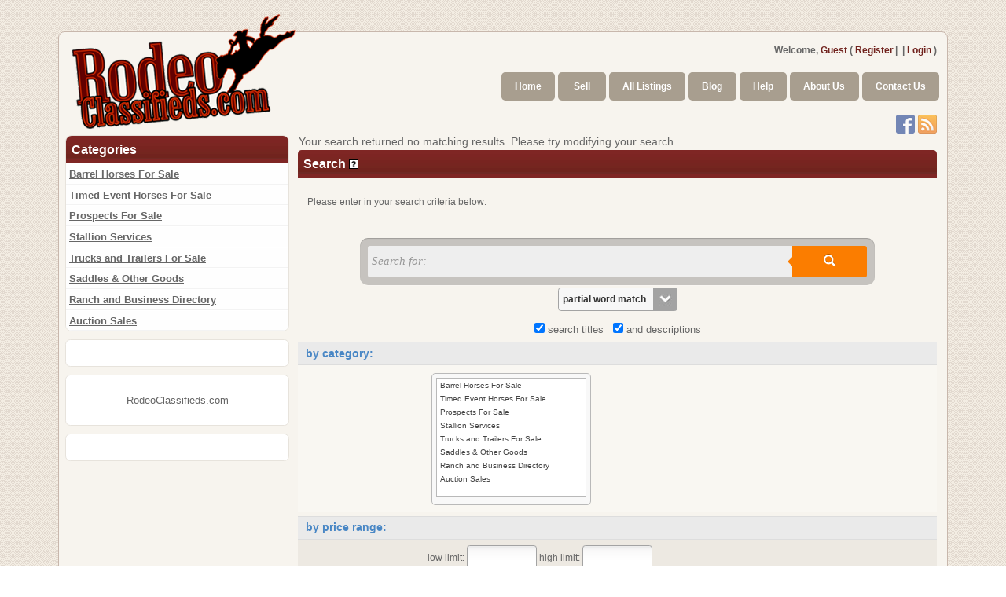

--- FILE ---
content_type: text/html; charset=UTF-8
request_url: https://rodeoclassifieds.com/index.php?a=19&b%5Bpedigree_dam%5D=Queens%20effort
body_size: 19353
content:
<!DOCTYPE html>
<html class="no-js">
	<head><base href='https://rodeoclassifieds.com/' />
		<meta charset="utf-8">
		<meta http-equiv="X-UA-Compatible" content="IE=edge">
		<title>Find Items Through Our Search Feature</title>
		<meta name="description" content="">
		<meta name="viewport" content="width=device-width, initial-scale=1, user-scalable=no">

		<link rel="stylesheet" type="text/css" href="geo_templates/default/external/jquery-ui/jquery-ui.min.css?_=eeaf9" />
<link rel="stylesheet" type="text/css" href="geo_templates/default/external/css/normalize.css?_=eeaf9" />
<link rel="stylesheet" type="text/css" href="geo_templates/default/external/css/default.css?_=eeaf9" />
<link rel="stylesheet" type="text/css" href="geo_templates/default/external/css/system/order_items/shared/leveled_fields.css?_=eeaf9" />
<link rel="stylesheet" type="text/css" href="geo_templates/default/external/css/addon/live_auctions/styles.css?_=eeaf9" />
<link rel="stylesheet" type="text/css" href="geo_templates/default/external/css/bootstrap.css?_=eeaf9" />
<link rel="stylesheet" type="text/css" href="geo_templates/rodeo_classifieds/external/css/custom.css?_=eeaf9" /><script src="js/jquery.min.js?_=eeaf9"></script>
<script src="js/jquery-ui.min.js?_=eeaf9"></script>
<script src="js/jquery.ui.touch-punch.min.js?_=eeaf9"></script>
<script src="addons/live_auctions/library/js/core.js?_=eeaf9"></script>
<script src="geo_templates/default/external/js/bootstrap.min.js?_=eeaf9"></script>
<script src="geo_templates/default/external/js/gjmain.js?_=eeaf9"></script>
<script src="geo_templates/default/external/js/plugins/utility.js?_=eeaf9"></script>
<script src="geo_templates/default/external/js/plugins/simpleCarousel.js?_=eeaf9"></script>
<script src="geo_templates/default/external/js/plugins/lightbox.js?_=eeaf9"></script>
<script src="geo_templates/default/external/js/plugins/imageFade.js?_=eeaf9"></script>
<script src="geo_templates/default/external/js/plugins/progress.js?_=eeaf9"></script>
<script src="geo_templates/default/external/js/plugins/tabs.js?_=eeaf9"></script>
<script src="geo_templates/default/external/js/plugins/jQueryRotate.js?_=eeaf9"></script>

			<script type='text/javascript'>
				var currentTime = new Date();
				currentTime = currentTime.getTime();
				var serverTime = 1768646503 * 1000;
				var timerOffset = serverTime - currentTime;
				var labelWeeks = 'w';
				var labelDays = 'd';
				var labelHours = 'h';
				var labelMinutes = 'm';
				var labelSeconds = 's';
				var labelEnded = 'Closed';
				var labelUnlimited = 'Unlimited';
			</script>
			<script src="//js.pusher.com/2.2/pusher.min.js" type="text/javascript"></script>
				  <script type='text/javascript'>
					    var pusher = new Pusher('4465682162d4e5866c1e');
					    var channel = pusher.subscribe('results');
				  
						    channel.bind('update_both', function(data) {				
								// Update bid amounts
								if (data.bid_amount) {
									jQuery('.lb-currbid-'+data.listing_id).html(data.bid_amount);
									jQuery('.lb-currbid-'+data.listing_id).addClass('bid-update-highlight', 0).removeClass('bid-update-highlight', 500);
								}
								
								// Update Timers
								jQuery('.lb-timer-'+data.listing_id).attr('rel',data.time_left);
								updateSpecificTimer(data.listing_id);
								jQuery('.lb-timer-'+data.listing_id).addClass('time-update-highlight', 0).removeClass('time-update-highlight', 500);
	   						});
						</script>
<script>
//<![CDATA[
jQuery(function () { gjUtil.runHeartbeat = true; gjUtil.ready(); });
jQuery(window).load(gjUtil.load);
//]]>
</script>
		
		<!--  This loads the RSS feed  -->
		<link rel="alternate" type="application/rss+xml" title="Newest Listing Feed" href="rss_listings.php" />
		
		    
<meta name="facebook-domain-verification" content="cfchmqcyoj7d0kfayes9cdf3hcgl2b" />


<!-- Meta Pixel Code -->
<script>
!function(f,b,e,v,n,t,s)
{if(f.fbq)return;n=f.fbq=function(){n.callMethod?
n.callMethod.apply(n,arguments):n.queue.push(arguments)};
if(!f._fbq)f._fbq=n;n.push=n;n.loaded=!0;n.version='2.0';
n.queue=[];t=b.createElement(e);t.async=!0;
t.src=v;s=b.getElementsByTagName(e)[0];
s.parentNode.insertBefore(t,s)}(window, document,'script',
'https://connect.facebook.net/en_US/fbevents.js');
fbq('init', '313127919656711');
fbq('track', 'PageView');
</script>
<noscript><img height="1" width="1" style="display:none"
src="https://www.facebook.com/tr?id=313127919656711&ev=PageView&noscript=1"
/></noscript>
<!-- End Meta Pixel Code -->


<!-- Pixel Code for https://onpox.com/app/ -->
<script defer src="https://onpox.com/app/pixel/dzt30dy59i92o2o0j0bdfb5729zfzhbx"></script>
<!-- END Pixel Code -->


		<script src="js/modernizr-2.6.2.min.js"></script>
		<script>Modernizr.load({ test: Modernizr.mq('only all'),nope:'geo_templates/default/external/css/old_ie.css'});</script>
	</head>
	<body>
		<div class="wrapper two-column">

			
<header class="page clearfix">
	<!-- START LOGO / BANNER TOP -->
	<div class="logo-box" title="Website Name">
		<a href="index.php" class="logo" title="Rodeo Classifieds">
			<!-- Logo image OR Logo text goes here!  To use text, remove the
				image tag below and replace it with text -->
			<img src="geo_templates/rodeo_classifieds/external/images/logo.png" alt="Rodeo Classifieds" title="Rodeo Classifieds" />
		</a>
	</div>
	
	<!-- START NAVIGATION -->
	<nav class="fixed-nav">
		<a href="#page-bar" class="fixed-link menu"></a>
		<a href="#user-bar" class="fixed-link user"></a>

		<!-- START USER BAR -->
		<div class="fixed-menu clearfix user-bar">
			
			<div class="user-welcome">Welcome, <span class="text_highlight">
			Guest
	</span></div>
			<span class="user-links">
									
					<a href="register.php" class="menu-link">Register</a> | 
					<a href="index.php?a=10" class="menu-link">Login</a>
				  
			</span>
			
		</div>
		<!-- END USER BAR -->		

		<nav class="page-bar fixed-menu">
			<a href="index.php" class="menu-link">Home</a>
			<a href="index.php?a=1" class="menu-link">Sell</a>
			<a href="index.php?a=19&b[search_text]" class="menu-link">All Listings</a>
			
			
			
			
			<a href="http://www.rodeoclassifieds.com/blog" class="menu-link">Blog</a>
			<a href="index.php?a=28&amp;b=137" class="menu-link">Help</a>
			<a href="index.php?a=28&amp;b=142" class="menu-link">About Us</a>
			<a href="index.php?a=28&amp;b=136" class="menu-link">Contact Us</a>
		</nav>
	</nav>
	
	<!-- END NAVIGATION -->
	<nav class="social-contacts">
		
		<a href="https://www.facebook.com/rodeoclassifieds" title="Facebook"><img src="geo_templates/rodeo_classifieds/external/images/icons/social/facebook.png" alt="Facebook" /></a>
		<a href="rss_listings.php" title="RSS Feed"><img src="geo_templates/rodeo_classifieds/external/images/icons/social/rss.png" alt="RSS Feed" /></a>
	</nav>

</header>



			<!--[if lt IE 7]>
				<p class="browsehappy">You are using an <strong>outdated</strong> browser. Please <a href="http://browsehappy.com/">upgrade your browser</a> to improve your experience.</p>
			<![endif]-->
			<div class="main">
				<!-- MAIN CONTENTS OF PAGE -->
				
<table><tr class="search_page_instructions">
	<td colspan="4">Your search returned no matching results. Please try modifying your search.</td>
</tr></table>

<div class="search_content_box">
	<h1 class="title">Search&nbsp;<a href="show_help.php?a=574&amp;l=1" class='lightUpLink' onclick="return false;"><img src="images/misc/question_mark.gif" alt="" class='help_icon' /></a></h1>
	<p class="page_instructions"><br>Please enter in your search criteria below:<br><br></p>

	</div>

<form action="index.php" method="get">
	<div>
		<input type='hidden' name='a' value='19' />
		<div class="search_content_box">
			<div class="center">
				<div class="form-wrapper cf">
				<input type="hidden" name="b[subcategories_also]" value="1" />
				<input type='text' id='search_text' name='b[search_text]' size='60' maxlength='80' class="field" placeholder="Search for:" />
				<button type="submit"><span class="glyphicon glyphicon-search"></span></button>
				</div>
				<select class="field" name="b[whole_word]">
					<option value="1">match whole words</option>
					<option value="0" selected="selected">partial word match</option>
					<option value="2">by listing id only</option>
				</select>
				
									<input type='hidden' name='b[classified_auction_search]' value='1' />
							</div>
			<div style="width:100%; text-align: center;">
							<div style="text-align:center; margin: 5px auto 10px auto; font-size: 0.8em; display: inline;">			
					<label><input type='checkbox' id='search_titles' name='b[search_titles]' value='1' checked='checked' />&nbsp;search titles&nbsp;&nbsp;</label>
				</div>
										<div style="text-align:center; margin: 5px auto 10px auto; font-size: 0.8em; display: inline;">
					<label><input type='checkbox' id='search_descriptions' name='b[search_descriptions]' value='1' checked='checked' />&nbsp;and descriptions</label>
				</div>
						</div>
														
							<h3 class="subtitle">by category: </h3>
						
			<div class="row_odd rwd-center">
				<div class="leveled_cat">
					<label class="field_label spacer"></label>
																					
<div class="leveled_level_box leveled_cat_1">		<ul class="leveled_values leveled_cat">
								<li class="leveled_value">
				
				<div class="leveledHiddenRadio">
					<input type="radio" class="leveled_radio leveled_cat_search" name="b[leveled][cat][1]" value="11" />
				</div>
				Barrel Horses For Sale
			</li>
											<li class="leveled_value">
				
				<div class="leveledHiddenRadio">
					<input type="radio" class="leveled_radio leveled_cat_search" name="b[leveled][cat][1]" value="15" />
				</div>
				Timed Event Horses For Sale
			</li>
											<li class="leveled_value">
				
				<div class="leveledHiddenRadio">
					<input type="radio" class="leveled_radio leveled_cat_search" name="b[leveled][cat][1]" value="176" />
				</div>
				Prospects For Sale
			</li>
											<li class="leveled_value">
				
				<div class="leveledHiddenRadio">
					<input type="radio" class="leveled_radio leveled_cat_search" name="b[leveled][cat][1]" value="13" />
				</div>
				Stallion Services
			</li>
											<li class="leveled_value">
				
				<div class="leveledHiddenRadio">
					<input type="radio" class="leveled_radio leveled_cat_search" name="b[leveled][cat][1]" value="177" />
				</div>
				Trucks and Trailers For Sale
			</li>
											<li class="leveled_value">
				
				<div class="leveledHiddenRadio">
					<input type="radio" class="leveled_radio leveled_cat_search" name="b[leveled][cat][1]" value="160" />
				</div>
				Saddles & Other Goods
			</li>
											<li class="leveled_value">
				
				<div class="leveledHiddenRadio">
					<input type="radio" class="leveled_radio leveled_cat_search" name="b[leveled][cat][1]" value="216" />
				</div>
				Ranch and Business Directory
			</li>
											<li class="leveled_value">
				
				<div class="leveledHiddenRadio">
					<input type="radio" class="leveled_radio leveled_cat_search" name="b[leveled][cat][1]" value="226" />
				</div>
				Auction Sales
			</li>
						</ul>
		
			<input type="hidden" name="b[leveled_page][cat][1]" value="1" />
	</div>
										 
					<input type='hidden' name='b[subcategories_also]' value='1' />
					
					<input type='hidden' id='adv_searchCat' value='0' name='c' />	
				</div>
			</div>
			
							<h3 class="subtitle">by price range: </h3>
				<div class="row_even rwd-center">
					<label class="field_label spacer"></label>
					<label style="white-space: nowrap;">low limit:&nbsp;<input id="by_price_lower" name='b[by_price_lower]' size='10' maxlength='15' class="field" /></label>
					<label style="white-space: nowrap;">high limit:&nbsp;<input id="by_price_higher" name='b[by_price_higher]' size='10' maxlength='15' class="field" /></label>
				</div>
					</div>
	</div>
	
		
		
		
	
	<div class="clr"></div>
	
	<div id="catQuestions" style="display: none;"></div>
	
	<div class="clr"></div>
	
		
	<div class="center">
		<input type='submit' value='search' name='b[search]' class='button' />
	</div>
</form>

			</div>

			<div class="sidebar">
				<div id="category_column">
					<div id="left_categories">
						<h1 class="title">Categories</h1>
						

	<div class="category_column main_classified_navigation columns-1">
		<ul>
							<li class="element  category_11">
					<a href="category/11/Barrel-Horses-For-Sale.html">
												
						Barrel Horses For Sale
																	</a>
														</li>
							<li class="element  category_15">
					<a href="category/15/Timed-Event-Horses-For-Sale.html">
												
						Timed Event Horses For Sale
																	</a>
														</li>
							<li class="element  category_176">
					<a href="category/176/Prospects-For-Sale.html">
												
						Prospects For Sale
																	</a>
														</li>
							<li class="element  category_13">
					<a href="category/13/Stallion-Services.html">
												
						Stallion Services
																	</a>
														</li>
							<li class="element  category_177">
					<a href="category/177/Trucks-and-Trailers-For-Sale.html">
												
						Trucks and Trailers For Sale
																	</a>
														</li>
							<li class="element  category_160">
					<a href="category/160/Saddles-and-Other-Goods.html">
												
						Saddles & Other Goods
																	</a>
														</li>
							<li class="element  category_216">
					<a href="category/216/Ranch-and-Business-Directory.html">
												
						Ranch and Business Directory
																	</a>
														</li>
							<li class="element  category_226">
					<a href="category/226/Auction-Sales.html">
												
						Auction Sales
																	</a>
														</li>
								</ul>
	</div>
<div class="clear"></div>
					</div>
				</div>
                <div class="ad-zone margin-top margin-bottom">
<!-- START 180x180 Ad Peeps Ad Code -->
<p align="center">
<script type="text/javascript" src="https://www.adpeepshosted.com/adpeeps.php?bf=showad&amp;uid=102454&amp;bmode=off&amp;gpos=center&amp;bzone=new_left_1&amp;bsize=180x180&amp;btype=3&amp;bpos=default&amp;btotal=1&amp;btarget=_blank&amp;bborder=0">
</script>
<noscript>
<a rel="nofollow" href="https://www.adpeepshosted.com/adpeeps.php?bf=go&amp;uid=102454&amp;bmode=off&amp;bzone=new_left_1&amp;bsize=180x180&amp;btype=1&amp;bpos=default" target="_blank">
<img src="https://www.adpeepshosted.com/adpeeps.php?bf=showad&amp;uid=102454&amp;bmode=off&amp;bzone=new_left_1&amp;bsize=180x180&amp;btype=1&amp;bpos=default" width="180" height="180" alt="Click Here!" title="Click Here!" border="0" /></a>
</noscript>
</p>
<!-- END Ad Peeps Ad Code -->
</div>

<div class="ad-zone margin-bottom">
	
<!-- START 180x180 Ad Peeps Ad Code -->
<p align="center">
<script type="text/javascript" src="https://www.adpeepshosted.com/adpeeps.php?bf=showad&amp;uid=102454&amp;bmode=off&amp;gpos=center&amp;bzone=new_left_2&amp;bsize=180x180&amp;btype=3&amp;bpos=default&amp;btotal=1&amp;btarget=_blank&amp;bborder=0">
</script>
<noscript>
<a rel="nofollow" href="https://www.adpeepshosted.com/adpeeps.php?bf=go&amp;uid=102454&amp;bmode=off&amp;bzone=new_left_2&amp;bsize=180x180&amp;btype=1&amp;bpos=default" target="_blank">
<img src="https://www.adpeepshosted.com/adpeeps.php?bf=showad&amp;uid=102454&amp;bmode=off&amp;bzone=new_left_2&amp;bsize=180x180&amp;btype=1&amp;bpos=default" width="180" height="180" alt="Click Here!" title="Click Here!" border="0" /></a>
</noscript>
</p>
<!-- END Ad Peeps Ad Code -->
	
	<div class="fb-page" data-href="https://www.facebook.com/rodeoclassifieds/" data-tabs="timeline" data-width="250" data-small-header="false" data-adapt-container-width="true" data-hide-cover="false" data-show-facepile="true"><blockquote cite="https://www.facebook.com/rodeoclassifieds/" class="fb-xfbml-parse-ignore"><a href="https://www.facebook.com/rodeoclassifieds/">RodeoClassifieds.com</a></blockquote></div>
	



</div>
	<div class="ad-zone margin-bottom">


<!-- START 250x180 Ad Peeps Ad Code -->
<p align="center">
<script type="text/javascript" referrerpolicy="no-referrer-when-downgrade" src="https://www.adpeepshosted.com/adpeeps.php?bf=showad&amp;uid=102454&amp;bmode=off&amp;gpos=center&amp;bzone=new_left_3&amp;bsize=250x180&amp;btype=3&amp;bpos=default&amp;btotal=1&amp;btarget=_blank&amp;bborder=0">
</script>
<noscript>
<a rel="nofollow" href="https://www.adpeepshosted.com/adpeeps.php?bf=go&amp;uid=102454&amp;bmode=off&amp;bzone=new_left_3&amp;bsize=250x180&amp;btype=1&amp;bpos=default" target="_blank">
<img src="https://www.adpeepshosted.com/adpeeps.php?bf=showad&amp;uid=102454&amp;bmode=off&amp;bzone=new_left_3&amp;bsize=250x180&amp;btype=1&amp;bpos=default" width="250" height="180" alt="Click Here!" title="Click Here!" border="0" /></a>
</noscript>
</p>
<!-- END Ad Peeps Ad Code -->


</div>
                
			</div>

			<!-- START FOOTER -->
<footer class="page">
	<nav class="footer clearfix">
		<a href="index.php">Home</a>
		<a href="index.php?a=1">Sell</a>
		<a href="index.php?a=19">Search</a>
				
		<a href="index.php?a=28&amp;b=143">Pricing</a>
		<a href="index.php?a=28&amp;b=137">Help &amp; FAQ</a>
				
		<a href="index.php?a=28&amp;b=146">Links</a>
		<a href="index.php?a=28&amp;b=147">Resources</a>
				
		
		<a href="http://www.rodeoclassifieds.com/blog">Blog</a>
		<a href="index.php?a=28&amp;b=148">Testimonials</a>
	</nav>
	<div class="blurb">
		<h3>Contact Us</h3>
		<p>Need assistance? Have a question that isn't answered in our <a href="index.php?a=28&amp;b=141">help</a> sections? 
		You can contact support by visiting our <a href="index.php?a=28&amp;b=136">contact us</a> page.</p>
	</div>
	
	<div class="disclaimer">
		<h4>Copyright &copy;  2026 RodeoClassifieds.com - All Rights Reserved.</h4>
		<p>Use of this Web site constitutes acceptance of the <a href="index.php?a=28&amp;b=140">Terms of Service</a> and <a href="index.php?a=28&amp;b=145">Privacy Policy</a>.  Designated trademarks and brands are the property of their respective owners.</p>
	</div>
	
	

</footer>



<!-- END FOOTER -->

<div class="clear"></div>









<script>
  (function(i,s,o,g,r,a,m){i['GoogleAnalyticsObject']=r;i[r]=i[r]||function(){
  (i[r].q=i[r].q||[]).push(arguments)},i[r].l=1*new Date();a=s.createElement(o),
  m=s.getElementsByTagName(o)[0];a.async=1;a.src=g;m.parentNode.insertBefore(a,m)
  })(window,document,'script','//www.google-analytics.com/analytics.js','ga');

  ga('create', 'UA-196962-1', 'rodeoclassifieds.com');
  ga('send', 'pageview');

</script>

<script>(function(d, s, id){
  var js, fjs = d.getElementsByTagName(s)[0];
  if (d.getElementById(id)) {return;}
  js = d.createElement(s); js.id = id;
  js.src = 'https://api.anychat.one/widget/d8980c54-4ff5-4ee8-b861-05e82174ec40?r=' + encodeURIComponent(window.location);
  fjs.parentNode.insertBefore(js, fjs);
}(document, 'script', 'contactus-jssdk'));</script>








		</div>
		
		
	</body>
</html>

--- FILE ---
content_type: text/css
request_url: https://rodeoclassifieds.com/geo_templates/default/external/css/system/order_items/shared/leveled_fields.css?_=eeaf9
body_size: 1678
content:
/* 7.4.0-4-ge04614a */

/* ****** Multi-Level Fields *********** */

.leveled_level_box {
	/* This is the overall box around each multi-level "level" */
	margin: 2px 5px;
	border: 1px solid #b9b9b9;
	border-radius: 5px;
	display: inline-block;
	background-color: #f8f8f8;
	vertical-align: top;
	padding: 5px;
	text-align: left;
}

.leveled_level_label {
	margin-bottom: 3px;
	display: inline-block;
	color: #666666;
	font-size: 12px;
	font-weight: bold;
}

ul.leveled_values {
	/* Used for the box around the multi-level values */
	height: 150px;
	width: auto;
	background-color: #fff;
	border: 1px solid #b9b9b9;
	overflow: auto;
	
	/* For most browsers, the below will make only the vertical scrolled */
	overflow-y: auto;
	overflow-x: hidden;
	
	display: inline-block;
	padding: 0;
	margin: 0;
	position: relative;
}

li.leveled_value,
li.leveled_value_empty {
    color: #444;
    font-size: 0.8em;
    list-style: outside none none;
    min-width: 180px;
    padding: 2px 5px 2px 4px;
    white-space: nowrap;
}

li.leveled_value {
	cursor: pointer;
}

li.leveled_value.selected_value {
	/* Style for the currently selected multi-level field value */
	background-color: #ccc;
	color: #fff;
}

li.leveled_value:hover {
	/* Style for the hover on a value */
	background-color: #ddd;
	color: #111;
}

.leveledHiddenRadio {
	/* This hides the radio button from showing */
	position: absolute;
	width:1px;
	height: 1px;
	overflow: hidden;
}

input.leveled_radio {
	/* makes sure to move the radio button out of view */
	margin-left: -200px;
}

ul.leveled_pagination {
	margin: 1px 5px 5px 5px;
}

--- FILE ---
content_type: text/css
request_url: https://rodeoclassifieds.com/geo_templates/default/external/css/addon/live_auctions/styles.css?_=eeaf9
body_size: 238
content:
/* ######### LIVE AUCTIONS STYLES ######### */

.bid-update-highlight {background: #d5e691; color: #238600;}
.time-update-highlight {background: #91d5e6; color: #006286;}
.lb-bidstatus {display: none;}
.lb-bidstatus.show {display: block;}

--- FILE ---
content_type: text/javascript
request_url: https://rodeoclassifieds.com/geo_templates/default/external/js/plugins/simpleCarousel.js?_=eeaf9
body_size: 5616
content:
// 7.5.3-36-gea36ae7

/**
 * This is a simple carousel that the software makes use of
 */
(function (jQuery) {
	var methods = {
		/**
		 * Initializes the carousel on the selection, as long as it contains
		 * elements that the carousel knows how to work with.  Specifically, that
		 * it has at least 2 "gallery_row" elements to slide between.
		 * 
		 * @param options
		 * @returns Chained jQuery()
		 */	
		init : function (options) {
			return this.each(function(){
				var $this=jQuery(this),
					data = $this.data('gjSimpleCarousel');
				
				if (!data) {
					$this.data('gjSimpleCarousel',$this.extend({
						auto_slide : true,
						hover_pause : true,
						key_slide : true,
						auto_slide_seconds : 5,
						dot_text : '&bull;'
					}, options));
					data = $this.data('gjSimpleCarousel');
				}
				
				var sections = $this.find('.gallery_row').length;
				if (sections < 2) {
					//do not bother...  only one or 0 sections
					return;
				}
				
				//figure out the dots before doing any cloning.
				var dot = '<span class="gallery_carousel_dot"> '+data.dot_text+' </span>';
				var dotActive = '<span class="gallery_carousel_dot_active"> '+data.dot_text+' </span>';
				
				var dots = dotActive;
				for (var i = 1; i < $this.find('.gallery_row').length; i++) {
					dots += dot;
				}
				
				if (sections < 3) {
					//needs to have at least 3, one for right before and one for
					//after...  So needs to close the 2 sections so they show correctly
					$this.find('.gallery_row').clone().insertAfter($this.find('.gallery_row:last'));
				}
				
				//set up each row to be inline
				var row_width = $this.outerWidth(true);
				$this.find('.gallery_row').css({'display':'inline-block', 'width':row_width+'px'});
				
				//show the dots
				$this.find('.leftScroll').after(dots);
				
				//Now add images if needed
				$this.find('.galleryScroll').show();
				
				//bind them
				$this.find('.leftScroll').click(function () {
					jQuery(this).parents('.listing_set.gallery').gjSimpleCarousel('slide',{where:'left'});
				});
				
				$this.find('.rightScroll').click(function () {
					jQuery(this).parents('.listing_set.gallery').gjSimpleCarousel('slide',{where:'right'});
				});
				
				//Move the last item before the first one, so if they click back it goes
				//to the last one
				$this.find('.gallery_row:first').before($this.find('.gallery_row:last'));
				
				//set the left
				$this.find('.gallery_inner').css({
					'left':'-'+row_width+'px'
				});
				
				var slideMe = function () {$this.gjSimpleCarousel('slide',{where:'right'});};
				
				//check if auto sliding is enabled
				if (data.auto_slide) {
					//set the interval to call function to slide with option "right"
					var timer = setInterval(slideMe, data.auto_slide_seconds*1000);
					
					if (data.hover_pause) {
						$this.hover(function () {
							clearInterval(timer);
						}, function () {
							//re-start timer
							timer = setInterval(slideMe,data.auto_slide_seconds*1000);
						});
					}
				}
				
				if (data.key_slide) {
					$this.addClass('gj_carousel_keySlide');
				}
			});
		},
		/**
		 * Slide to left or right.
		 * @param options Object, something like {where : 'left'}.  To slide to
		 *   the right, specify {where:'right'}.
		 * @returns Chained jQuery()
		 */
		slide : function (options) {
			var where = options.where || 'left';
			return this.each(function(){
				var $this = jQuery(this),
					data = $this.data('gjSimpleCarousel');
				
				if (!data) {
					//must not be initialized...
					$this.gjSimpleCarousel();
					data = $this.data('gjSimpleCarousel');
					if (!data) {
						//probably not valid for some reason
						return;
					}
				}
				var item_width = $this.find('.gallery_row').outerWidth();
				var left_indent = parseInt($this.find('.gallery_inner').css('left'));
				
				//alert('left indent:'+left_indent+' item width: '+item_width);
				
				if (where=='left') {
					left_indent = left_indent+item_width;
				} else {
					left_indent = left_indent-item_width;
				}
				
				$this.find('.gallery_inner:not(:animated)').animate({'left' : left_indent}, 500, function () {
					//when the animation finishes move next item around to give
					//illusion of infinit stuff
					if (where=='left') {
						$this.find('.gallery_row:first').before($this.find('.gallery_row:last'));
						if ($this.find('.gallery_carousel_dot_active').prev().is('img')) {
							//it is first, so move it to last
							$this.find('.rightScroll').before($this.find('.gallery_carousel_dot_active'));
						} else {
							$this.find('.gallery_carousel_dot_active').prev().before($this.find('.gallery_carousel_dot_active'));
						}
					} else {
						$this.find('.gallery_row:last').after($this.find('.gallery_row:first'));
						if ($this.find('.gallery_carousel_dot_active').next().is('img')) {
							//it is last, so move it to first
							$this.find('.leftScroll').after($this.find('.gallery_carousel_dot_active'));
						} else {
							
							$this.find('.gallery_carousel_dot_active').next().after($this.find('.gallery_carousel_dot_active'));
						}
					}
					$this.find('.gallery_inner').css({'left':'-'+item_width+'px'});
				});
			});
		}
	};
	
	jQuery.fn.gjSimpleCarousel = function (method) {
		//Method calling logic
		if (methods[method]) {
			return methods[method].apply(this,Array.prototype.slice.call(arguments,1));
		} else if (typeof method === 'object' || ! method) {
			return methods.init.apply(this,arguments);
		} else {
			jQuery.error('Method '+method+' does not exist on jQuery.gjSimpleCarousel');
		}
	};
}(jQuery));